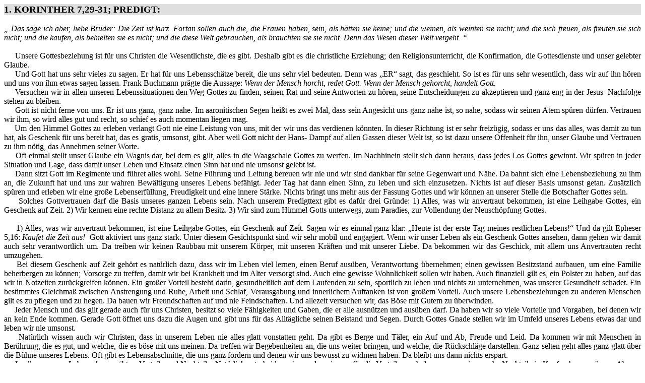

--- FILE ---
content_type: text/html
request_url: http://georg-angelos.de/predigten/nt_briefe/1_Ko_7.29ff.htm
body_size: 11586
content:
<html xmlns:v="urn:schemas-microsoft-com:vml"
xmlns:o="urn:schemas-microsoft-com:office:office"
xmlns:w="urn:schemas-microsoft-com:office:word"
xmlns:m="http://schemas.microsoft.com/office/2004/12/omml"
xmlns="http://www.w3.org/TR/REC-html40">

<head>
<meta http-equiv=Content-Type content="text/html; charset=windows-1252">
<meta name=ProgId content=Word.Document>
<meta name=Generator content="Microsoft Word 12">
<meta name=Originator content="Microsoft Word 12">
<link rel=File-List href="1_Ko_7.29ff-Dateien/filelist.xml">
<link rel=Edit-Time-Data href="1_Ko_7.29ff-Dateien/editdata.mso">
<!--[if !mso]>
<style>
v\:* {behavior:url(#default#VML);}
o\:* {behavior:url(#default#VML);}
w\:* {behavior:url(#default#VML);}
.shape {behavior:url(#default#VML);}
</style>
<![endif]--><!--[if gte mso 9]><xml>
 <o:DocumentProperties>
  <o:Author>Br. Georg A. Ruf</o:Author>
  <o:LastAuthor>Bruder georg</o:LastAuthor>
  <o:Revision>3</o:Revision>
  <o:LastPrinted>2012-10-20T09:42:00Z</o:LastPrinted>
  <o:Created>2012-11-11T19:10:00Z</o:Created>
  <o:LastSaved>2012-11-11T19:15:00Z</o:LastSaved>
  <o:Pages>2</o:Pages>
  <o:Words>1935</o:Words>
  <o:Characters>12196</o:Characters>
  <o:Company>Christusbruderschaft</o:Company>
  <o:Lines>101</o:Lines>
  <o:Paragraphs>28</o:Paragraphs>
  <o:CharactersWithSpaces>14103</o:CharactersWithSpaces>
  <o:Version>12.00</o:Version>
 </o:DocumentProperties>
</xml><![endif]-->
<link rel=themeData href="1_Ko_7.29ff-Dateien/themedata.thmx">
<link rel=colorSchemeMapping href="1_Ko_7.29ff-Dateien/colorschememapping.xml">
<!--[if gte mso 9]><xml>
 <w:WordDocument>
  <w:Zoom>150</w:Zoom>
  <w:SpellingState>Clean</w:SpellingState>
  <w:GrammarState>Clean</w:GrammarState>
  <w:TrackMoves>false</w:TrackMoves>
  <w:TrackFormatting/>
  <w:AutoHyphenation/>
  <w:HyphenationZone>8</w:HyphenationZone>
  <w:DrawingGridHorizontalSpacing>6 pt</w:DrawingGridHorizontalSpacing>
  <w:DisplayHorizontalDrawingGridEvery>2</w:DisplayHorizontalDrawingGridEvery>
  <w:ValidateAgainstSchemas/>
  <w:SaveIfXMLInvalid>false</w:SaveIfXMLInvalid>
  <w:IgnoreMixedContent>false</w:IgnoreMixedContent>
  <w:AlwaysShowPlaceholderText>false</w:AlwaysShowPlaceholderText>
  <w:DoNotPromoteQF/>
  <w:LidThemeOther>DE</w:LidThemeOther>
  <w:LidThemeAsian>X-NONE</w:LidThemeAsian>
  <w:LidThemeComplexScript>X-NONE</w:LidThemeComplexScript>
  <w:Compatibility>
   <w:BreakWrappedTables/>
   <w:SnapToGridInCell/>
   <w:WrapTextWithPunct/>
   <w:UseAsianBreakRules/>
   <w:DontGrowAutofit/>
   <w:SplitPgBreakAndParaMark/>
   <w:DontVertAlignCellWithSp/>
   <w:DontBreakConstrainedForcedTables/>
   <w:DontVertAlignInTxbx/>
   <w:Word11KerningPairs/>
   <w:CachedColBalance/>
  </w:Compatibility>
  <w:BrowserLevel>MicrosoftInternetExplorer4</w:BrowserLevel>
  <m:mathPr>
   <m:mathFont m:val="Cambria Math"/>
   <m:brkBin m:val="before"/>
   <m:brkBinSub m:val="&#45;-"/>
   <m:smallFrac m:val="off"/>
   <m:dispDef/>
   <m:lMargin m:val="0"/>
   <m:rMargin m:val="0"/>
   <m:defJc m:val="centerGroup"/>
   <m:wrapIndent m:val="1440"/>
   <m:intLim m:val="subSup"/>
   <m:naryLim m:val="undOvr"/>
  </m:mathPr></w:WordDocument>
</xml><![endif]--><!--[if gte mso 9]><xml>
 <w:LatentStyles DefLockedState="false" DefUnhideWhenUsed="true"
  DefSemiHidden="true" DefQFormat="false" DefPriority="99"
  LatentStyleCount="267">
  <w:LsdException Locked="false" Priority="0" SemiHidden="false"
   UnhideWhenUsed="false" QFormat="true" Name="Normal"/>
  <w:LsdException Locked="false" Priority="9" SemiHidden="false"
   UnhideWhenUsed="false" QFormat="true" Name="heading 1"/>
  <w:LsdException Locked="false" Priority="9" QFormat="true" Name="heading 2"/>
  <w:LsdException Locked="false" Priority="9" QFormat="true" Name="heading 3"/>
  <w:LsdException Locked="false" Priority="9" QFormat="true" Name="heading 4"/>
  <w:LsdException Locked="false" Priority="9" QFormat="true" Name="heading 5"/>
  <w:LsdException Locked="false" Priority="9" QFormat="true" Name="heading 6"/>
  <w:LsdException Locked="false" Priority="9" QFormat="true" Name="heading 7"/>
  <w:LsdException Locked="false" Priority="9" QFormat="true" Name="heading 8"/>
  <w:LsdException Locked="false" Priority="9" QFormat="true" Name="heading 9"/>
  <w:LsdException Locked="false" Priority="39" Name="toc 1"/>
  <w:LsdException Locked="false" Priority="39" Name="toc 2"/>
  <w:LsdException Locked="false" Priority="39" Name="toc 3"/>
  <w:LsdException Locked="false" Priority="39" Name="toc 4"/>
  <w:LsdException Locked="false" Priority="39" Name="toc 5"/>
  <w:LsdException Locked="false" Priority="39" Name="toc 6"/>
  <w:LsdException Locked="false" Priority="39" Name="toc 7"/>
  <w:LsdException Locked="false" Priority="39" Name="toc 8"/>
  <w:LsdException Locked="false" Priority="39" Name="toc 9"/>
  <w:LsdException Locked="false" Priority="35" QFormat="true" Name="caption"/>
  <w:LsdException Locked="false" Priority="10" SemiHidden="false"
   UnhideWhenUsed="false" QFormat="true" Name="Title"/>
  <w:LsdException Locked="false" Priority="1" Name="Default Paragraph Font"/>
  <w:LsdException Locked="false" Priority="11" SemiHidden="false"
   UnhideWhenUsed="false" QFormat="true" Name="Subtitle"/>
  <w:LsdException Locked="false" Priority="0" Name="Hyperlink"/>
  <w:LsdException Locked="false" Priority="22" SemiHidden="false"
   UnhideWhenUsed="false" QFormat="true" Name="Strong"/>
  <w:LsdException Locked="false" Priority="20" SemiHidden="false"
   UnhideWhenUsed="false" QFormat="true" Name="Emphasis"/>
  <w:LsdException Locked="false" Priority="59" SemiHidden="false"
   UnhideWhenUsed="false" Name="Table Grid"/>
  <w:LsdException Locked="false" UnhideWhenUsed="false" Name="Placeholder Text"/>
  <w:LsdException Locked="false" Priority="1" SemiHidden="false"
   UnhideWhenUsed="false" QFormat="true" Name="No Spacing"/>
  <w:LsdException Locked="false" Priority="60" SemiHidden="false"
   UnhideWhenUsed="false" Name="Light Shading"/>
  <w:LsdException Locked="false" Priority="61" SemiHidden="false"
   UnhideWhenUsed="false" Name="Light List"/>
  <w:LsdException Locked="false" Priority="62" SemiHidden="false"
   UnhideWhenUsed="false" Name="Light Grid"/>
  <w:LsdException Locked="false" Priority="63" SemiHidden="false"
   UnhideWhenUsed="false" Name="Medium Shading 1"/>
  <w:LsdException Locked="false" Priority="64" SemiHidden="false"
   UnhideWhenUsed="false" Name="Medium Shading 2"/>
  <w:LsdException Locked="false" Priority="65" SemiHidden="false"
   UnhideWhenUsed="false" Name="Medium List 1"/>
  <w:LsdException Locked="false" Priority="66" SemiHidden="false"
   UnhideWhenUsed="false" Name="Medium List 2"/>
  <w:LsdException Locked="false" Priority="67" SemiHidden="false"
   UnhideWhenUsed="false" Name="Medium Grid 1"/>
  <w:LsdException Locked="false" Priority="68" SemiHidden="false"
   UnhideWhenUsed="false" Name="Medium Grid 2"/>
  <w:LsdException Locked="false" Priority="69" SemiHidden="false"
   UnhideWhenUsed="false" Name="Medium Grid 3"/>
  <w:LsdException Locked="false" Priority="70" SemiHidden="false"
   UnhideWhenUsed="false" Name="Dark List"/>
  <w:LsdException Locked="false" Priority="71" SemiHidden="false"
   UnhideWhenUsed="false" Name="Colorful Shading"/>
  <w:LsdException Locked="false" Priority="72" SemiHidden="false"
   UnhideWhenUsed="false" Name="Colorful List"/>
  <w:LsdException Locked="false" Priority="73" SemiHidden="false"
   UnhideWhenUsed="false" Name="Colorful Grid"/>
  <w:LsdException Locked="false" Priority="60" SemiHidden="false"
   UnhideWhenUsed="false" Name="Light Shading Accent 1"/>
  <w:LsdException Locked="false" Priority="61" SemiHidden="false"
   UnhideWhenUsed="false" Name="Light List Accent 1"/>
  <w:LsdException Locked="false" Priority="62" SemiHidden="false"
   UnhideWhenUsed="false" Name="Light Grid Accent 1"/>
  <w:LsdException Locked="false" Priority="63" SemiHidden="false"
   UnhideWhenUsed="false" Name="Medium Shading 1 Accent 1"/>
  <w:LsdException Locked="false" Priority="64" SemiHidden="false"
   UnhideWhenUsed="false" Name="Medium Shading 2 Accent 1"/>
  <w:LsdException Locked="false" Priority="65" SemiHidden="false"
   UnhideWhenUsed="false" Name="Medium List 1 Accent 1"/>
  <w:LsdException Locked="false" UnhideWhenUsed="false" Name="Revision"/>
  <w:LsdException Locked="false" Priority="34" SemiHidden="false"
   UnhideWhenUsed="false" QFormat="true" Name="List Paragraph"/>
  <w:LsdException Locked="false" Priority="29" SemiHidden="false"
   UnhideWhenUsed="false" QFormat="true" Name="Quote"/>
  <w:LsdException Locked="false" Priority="30" SemiHidden="false"
   UnhideWhenUsed="false" QFormat="true" Name="Intense Quote"/>
  <w:LsdException Locked="false" Priority="66" SemiHidden="false"
   UnhideWhenUsed="false" Name="Medium List 2 Accent 1"/>
  <w:LsdException Locked="false" Priority="67" SemiHidden="false"
   UnhideWhenUsed="false" Name="Medium Grid 1 Accent 1"/>
  <w:LsdException Locked="false" Priority="68" SemiHidden="false"
   UnhideWhenUsed="false" Name="Medium Grid 2 Accent 1"/>
  <w:LsdException Locked="false" Priority="69" SemiHidden="false"
   UnhideWhenUsed="false" Name="Medium Grid 3 Accent 1"/>
  <w:LsdException Locked="false" Priority="70" SemiHidden="false"
   UnhideWhenUsed="false" Name="Dark List Accent 1"/>
  <w:LsdException Locked="false" Priority="71" SemiHidden="false"
   UnhideWhenUsed="false" Name="Colorful Shading Accent 1"/>
  <w:LsdException Locked="false" Priority="72" SemiHidden="false"
   UnhideWhenUsed="false" Name="Colorful List Accent 1"/>
  <w:LsdException Locked="false" Priority="73" SemiHidden="false"
   UnhideWhenUsed="false" Name="Colorful Grid Accent 1"/>
  <w:LsdException Locked="false" Priority="60" SemiHidden="false"
   UnhideWhenUsed="false" Name="Light Shading Accent 2"/>
  <w:LsdException Locked="false" Priority="61" SemiHidden="false"
   UnhideWhenUsed="false" Name="Light List Accent 2"/>
  <w:LsdException Locked="false" Priority="62" SemiHidden="false"
   UnhideWhenUsed="false" Name="Light Grid Accent 2"/>
  <w:LsdException Locked="false" Priority="63" SemiHidden="false"
   UnhideWhenUsed="false" Name="Medium Shading 1 Accent 2"/>
  <w:LsdException Locked="false" Priority="64" SemiHidden="false"
   UnhideWhenUsed="false" Name="Medium Shading 2 Accent 2"/>
  <w:LsdException Locked="false" Priority="65" SemiHidden="false"
   UnhideWhenUsed="false" Name="Medium List 1 Accent 2"/>
  <w:LsdException Locked="false" Priority="66" SemiHidden="false"
   UnhideWhenUsed="false" Name="Medium List 2 Accent 2"/>
  <w:LsdException Locked="false" Priority="67" SemiHidden="false"
   UnhideWhenUsed="false" Name="Medium Grid 1 Accent 2"/>
  <w:LsdException Locked="false" Priority="68" SemiHidden="false"
   UnhideWhenUsed="false" Name="Medium Grid 2 Accent 2"/>
  <w:LsdException Locked="false" Priority="69" SemiHidden="false"
   UnhideWhenUsed="false" Name="Medium Grid 3 Accent 2"/>
  <w:LsdException Locked="false" Priority="70" SemiHidden="false"
   UnhideWhenUsed="false" Name="Dark List Accent 2"/>
  <w:LsdException Locked="false" Priority="71" SemiHidden="false"
   UnhideWhenUsed="false" Name="Colorful Shading Accent 2"/>
  <w:LsdException Locked="false" Priority="72" SemiHidden="false"
   UnhideWhenUsed="false" Name="Colorful List Accent 2"/>
  <w:LsdException Locked="false" Priority="73" SemiHidden="false"
   UnhideWhenUsed="false" Name="Colorful Grid Accent 2"/>
  <w:LsdException Locked="false" Priority="60" SemiHidden="false"
   UnhideWhenUsed="false" Name="Light Shading Accent 3"/>
  <w:LsdException Locked="false" Priority="61" SemiHidden="false"
   UnhideWhenUsed="false" Name="Light List Accent 3"/>
  <w:LsdException Locked="false" Priority="62" SemiHidden="false"
   UnhideWhenUsed="false" Name="Light Grid Accent 3"/>
  <w:LsdException Locked="false" Priority="63" SemiHidden="false"
   UnhideWhenUsed="false" Name="Medium Shading 1 Accent 3"/>
  <w:LsdException Locked="false" Priority="64" SemiHidden="false"
   UnhideWhenUsed="false" Name="Medium Shading 2 Accent 3"/>
  <w:LsdException Locked="false" Priority="65" SemiHidden="false"
   UnhideWhenUsed="false" Name="Medium List 1 Accent 3"/>
  <w:LsdException Locked="false" Priority="66" SemiHidden="false"
   UnhideWhenUsed="false" Name="Medium List 2 Accent 3"/>
  <w:LsdException Locked="false" Priority="67" SemiHidden="false"
   UnhideWhenUsed="false" Name="Medium Grid 1 Accent 3"/>
  <w:LsdException Locked="false" Priority="68" SemiHidden="false"
   UnhideWhenUsed="false" Name="Medium Grid 2 Accent 3"/>
  <w:LsdException Locked="false" Priority="69" SemiHidden="false"
   UnhideWhenUsed="false" Name="Medium Grid 3 Accent 3"/>
  <w:LsdException Locked="false" Priority="70" SemiHidden="false"
   UnhideWhenUsed="false" Name="Dark List Accent 3"/>
  <w:LsdException Locked="false" Priority="71" SemiHidden="false"
   UnhideWhenUsed="false" Name="Colorful Shading Accent 3"/>
  <w:LsdException Locked="false" Priority="72" SemiHidden="false"
   UnhideWhenUsed="false" Name="Colorful List Accent 3"/>
  <w:LsdException Locked="false" Priority="73" SemiHidden="false"
   UnhideWhenUsed="false" Name="Colorful Grid Accent 3"/>
  <w:LsdException Locked="false" Priority="60" SemiHidden="false"
   UnhideWhenUsed="false" Name="Light Shading Accent 4"/>
  <w:LsdException Locked="false" Priority="61" SemiHidden="false"
   UnhideWhenUsed="false" Name="Light List Accent 4"/>
  <w:LsdException Locked="false" Priority="62" SemiHidden="false"
   UnhideWhenUsed="false" Name="Light Grid Accent 4"/>
  <w:LsdException Locked="false" Priority="63" SemiHidden="false"
   UnhideWhenUsed="false" Name="Medium Shading 1 Accent 4"/>
  <w:LsdException Locked="false" Priority="64" SemiHidden="false"
   UnhideWhenUsed="false" Name="Medium Shading 2 Accent 4"/>
  <w:LsdException Locked="false" Priority="65" SemiHidden="false"
   UnhideWhenUsed="false" Name="Medium List 1 Accent 4"/>
  <w:LsdException Locked="false" Priority="66" SemiHidden="false"
   UnhideWhenUsed="false" Name="Medium List 2 Accent 4"/>
  <w:LsdException Locked="false" Priority="67" SemiHidden="false"
   UnhideWhenUsed="false" Name="Medium Grid 1 Accent 4"/>
  <w:LsdException Locked="false" Priority="68" SemiHidden="false"
   UnhideWhenUsed="false" Name="Medium Grid 2 Accent 4"/>
  <w:LsdException Locked="false" Priority="69" SemiHidden="false"
   UnhideWhenUsed="false" Name="Medium Grid 3 Accent 4"/>
  <w:LsdException Locked="false" Priority="70" SemiHidden="false"
   UnhideWhenUsed="false" Name="Dark List Accent 4"/>
  <w:LsdException Locked="false" Priority="71" SemiHidden="false"
   UnhideWhenUsed="false" Name="Colorful Shading Accent 4"/>
  <w:LsdException Locked="false" Priority="72" SemiHidden="false"
   UnhideWhenUsed="false" Name="Colorful List Accent 4"/>
  <w:LsdException Locked="false" Priority="73" SemiHidden="false"
   UnhideWhenUsed="false" Name="Colorful Grid Accent 4"/>
  <w:LsdException Locked="false" Priority="60" SemiHidden="false"
   UnhideWhenUsed="false" Name="Light Shading Accent 5"/>
  <w:LsdException Locked="false" Priority="61" SemiHidden="false"
   UnhideWhenUsed="false" Name="Light List Accent 5"/>
  <w:LsdException Locked="false" Priority="62" SemiHidden="false"
   UnhideWhenUsed="false" Name="Light Grid Accent 5"/>
  <w:LsdException Locked="false" Priority="63" SemiHidden="false"
   UnhideWhenUsed="false" Name="Medium Shading 1 Accent 5"/>
  <w:LsdException Locked="false" Priority="64" SemiHidden="false"
   UnhideWhenUsed="false" Name="Medium Shading 2 Accent 5"/>
  <w:LsdException Locked="false" Priority="65" SemiHidden="false"
   UnhideWhenUsed="false" Name="Medium List 1 Accent 5"/>
  <w:LsdException Locked="false" Priority="66" SemiHidden="false"
   UnhideWhenUsed="false" Name="Medium List 2 Accent 5"/>
  <w:LsdException Locked="false" Priority="67" SemiHidden="false"
   UnhideWhenUsed="false" Name="Medium Grid 1 Accent 5"/>
  <w:LsdException Locked="false" Priority="68" SemiHidden="false"
   UnhideWhenUsed="false" Name="Medium Grid 2 Accent 5"/>
  <w:LsdException Locked="false" Priority="69" SemiHidden="false"
   UnhideWhenUsed="false" Name="Medium Grid 3 Accent 5"/>
  <w:LsdException Locked="false" Priority="70" SemiHidden="false"
   UnhideWhenUsed="false" Name="Dark List Accent 5"/>
  <w:LsdException Locked="false" Priority="71" SemiHidden="false"
   UnhideWhenUsed="false" Name="Colorful Shading Accent 5"/>
  <w:LsdException Locked="false" Priority="72" SemiHidden="false"
   UnhideWhenUsed="false" Name="Colorful List Accent 5"/>
  <w:LsdException Locked="false" Priority="73" SemiHidden="false"
   UnhideWhenUsed="false" Name="Colorful Grid Accent 5"/>
  <w:LsdException Locked="false" Priority="60" SemiHidden="false"
   UnhideWhenUsed="false" Name="Light Shading Accent 6"/>
  <w:LsdException Locked="false" Priority="61" SemiHidden="false"
   UnhideWhenUsed="false" Name="Light List Accent 6"/>
  <w:LsdException Locked="false" Priority="62" SemiHidden="false"
   UnhideWhenUsed="false" Name="Light Grid Accent 6"/>
  <w:LsdException Locked="false" Priority="63" SemiHidden="false"
   UnhideWhenUsed="false" Name="Medium Shading 1 Accent 6"/>
  <w:LsdException Locked="false" Priority="64" SemiHidden="false"
   UnhideWhenUsed="false" Name="Medium Shading 2 Accent 6"/>
  <w:LsdException Locked="false" Priority="65" SemiHidden="false"
   UnhideWhenUsed="false" Name="Medium List 1 Accent 6"/>
  <w:LsdException Locked="false" Priority="66" SemiHidden="false"
   UnhideWhenUsed="false" Name="Medium List 2 Accent 6"/>
  <w:LsdException Locked="false" Priority="67" SemiHidden="false"
   UnhideWhenUsed="false" Name="Medium Grid 1 Accent 6"/>
  <w:LsdException Locked="false" Priority="68" SemiHidden="false"
   UnhideWhenUsed="false" Name="Medium Grid 2 Accent 6"/>
  <w:LsdException Locked="false" Priority="69" SemiHidden="false"
   UnhideWhenUsed="false" Name="Medium Grid 3 Accent 6"/>
  <w:LsdException Locked="false" Priority="70" SemiHidden="false"
   UnhideWhenUsed="false" Name="Dark List Accent 6"/>
  <w:LsdException Locked="false" Priority="71" SemiHidden="false"
   UnhideWhenUsed="false" Name="Colorful Shading Accent 6"/>
  <w:LsdException Locked="false" Priority="72" SemiHidden="false"
   UnhideWhenUsed="false" Name="Colorful List Accent 6"/>
  <w:LsdException Locked="false" Priority="73" SemiHidden="false"
   UnhideWhenUsed="false" Name="Colorful Grid Accent 6"/>
  <w:LsdException Locked="false" Priority="19" SemiHidden="false"
   UnhideWhenUsed="false" QFormat="true" Name="Subtle Emphasis"/>
  <w:LsdException Locked="false" Priority="21" SemiHidden="false"
   UnhideWhenUsed="false" QFormat="true" Name="Intense Emphasis"/>
  <w:LsdException Locked="false" Priority="31" SemiHidden="false"
   UnhideWhenUsed="false" QFormat="true" Name="Subtle Reference"/>
  <w:LsdException Locked="false" Priority="32" SemiHidden="false"
   UnhideWhenUsed="false" QFormat="true" Name="Intense Reference"/>
  <w:LsdException Locked="false" Priority="33" SemiHidden="false"
   UnhideWhenUsed="false" QFormat="true" Name="Book Title"/>
  <w:LsdException Locked="false" Priority="37" Name="Bibliography"/>
  <w:LsdException Locked="false" Priority="39" QFormat="true" Name="TOC Heading"/>
 </w:LatentStyles>
</xml><![endif]-->
<style>
<!--
 /* Font Definitions */
 @font-face
	{font-family:"Cambria Math";
	panose-1:2 4 5 3 5 4 6 3 2 4;
	mso-font-charset:1;
	mso-generic-font-family:roman;
	mso-font-format:other;
	mso-font-pitch:variable;
	mso-font-signature:0 0 0 0 0 0;}
@font-face
	{font-family:Cambria;
	panose-1:2 4 5 3 5 4 6 3 2 4;
	mso-font-charset:0;
	mso-generic-font-family:roman;
	mso-font-pitch:variable;
	mso-font-signature:-1610611985 1073741899 0 0 159 0;}
@font-face
	{font-family:Tahoma;
	panose-1:2 11 6 4 3 5 4 4 2 4;
	mso-font-charset:0;
	mso-generic-font-family:swiss;
	mso-font-pitch:variable;
	mso-font-signature:1627400839 -2147483648 8 0 66047 0;}
@font-face
	{font-family:"Century Gothic";
	panose-1:2 11 5 2 2 2 2 2 2 4;
	mso-font-charset:0;
	mso-generic-font-family:swiss;
	mso-font-pitch:variable;
	mso-font-signature:647 0 0 0 159 0;}
 /* Style Definitions */
 p.MsoNormal, li.MsoNormal, div.MsoNormal
	{mso-style-unhide:no;
	mso-style-qformat:yes;
	mso-style-parent:"";
	margin:0cm;
	margin-bottom:.0001pt;
	mso-pagination:widow-orphan;
	font-size:12.0pt;
	font-family:"Times New Roman","serif";
	mso-fareast-font-family:"Times New Roman";}
h1
	{mso-style-priority:9;
	mso-style-unhide:no;
	mso-style-qformat:yes;
	mso-style-link:"Überschrift 1 Zchn";
	mso-style-next:Standard;
	margin-top:12.0pt;
	margin-right:0cm;
	margin-bottom:3.0pt;
	margin-left:0cm;
	mso-pagination:widow-orphan;
	page-break-after:avoid;
	mso-outline-level:1;
	font-size:16.0pt;
	font-family:"Cambria","serif";
	mso-fareast-font-family:"Times New Roman";
	mso-fareast-theme-font:minor-fareast;
	mso-font-kerning:16.0pt;}
p.MsoHeader, li.MsoHeader, div.MsoHeader
	{mso-style-noshow:yes;
	mso-style-priority:99;
	mso-style-link:"Kopfzeile Zchn";
	margin:0cm;
	margin-bottom:.0001pt;
	mso-pagination:widow-orphan;
	tab-stops:center 8.0cm right 16.0cm;
	font-size:12.0pt;
	font-family:"Times New Roman","serif";
	mso-fareast-font-family:"Times New Roman";}
p.MsoFooter, li.MsoFooter, div.MsoFooter
	{mso-style-noshow:yes;
	mso-style-priority:99;
	mso-style-link:"Fußzeile Zchn";
	margin:0cm;
	margin-bottom:.0001pt;
	mso-pagination:widow-orphan;
	tab-stops:center 8.0cm right 16.0cm;
	font-size:12.0pt;
	font-family:"Times New Roman","serif";
	mso-fareast-font-family:"Times New Roman";}
a:link, span.MsoHyperlink
	{mso-style-noshow:yes;
	color:blue;
	text-decoration:underline;
	text-underline:single;}
a:visited, span.MsoHyperlinkFollowed
	{mso-style-noshow:yes;
	mso-style-priority:99;
	color:purple;
	mso-themecolor:followedhyperlink;
	text-decoration:underline;
	text-underline:single;}
p.MsoAcetate, li.MsoAcetate, div.MsoAcetate
	{mso-style-noshow:yes;
	mso-style-priority:99;
	mso-style-link:"Sprechblasentext Zchn";
	margin:0cm;
	margin-bottom:.0001pt;
	mso-pagination:widow-orphan;
	font-size:8.0pt;
	font-family:"Tahoma","sans-serif";
	mso-fareast-font-family:"Times New Roman";}
span.berschrift1Zchn
	{mso-style-name:"Überschrift 1 Zchn";
	mso-style-priority:9;
	mso-style-unhide:no;
	mso-style-locked:yes;
	mso-style-link:"Überschrift 1";
	mso-ansi-font-size:16.0pt;
	mso-bidi-font-size:16.0pt;
	font-family:"Cambria","serif";
	mso-ascii-font-family:Cambria;
	mso-fareast-font-family:"Times New Roman";
	mso-hansi-font-family:Cambria;
	mso-bidi-font-family:"Times New Roman";
	mso-font-kerning:16.0pt;
	font-weight:bold;}
span.KopfzeileZchn
	{mso-style-name:"Kopfzeile Zchn";
	mso-style-noshow:yes;
	mso-style-priority:99;
	mso-style-unhide:no;
	mso-style-locked:yes;
	mso-style-link:Kopfzeile;
	mso-ansi-font-size:12.0pt;
	mso-bidi-font-size:12.0pt;}
span.FuzeileZchn
	{mso-style-name:"Fußzeile Zchn";
	mso-style-noshow:yes;
	mso-style-priority:99;
	mso-style-unhide:no;
	mso-style-locked:yes;
	mso-style-link:Fußzeile;
	mso-ansi-font-size:12.0pt;
	mso-bidi-font-size:12.0pt;}
p.LetterSenderName, li.LetterSenderName, div.LetterSenderName
	{mso-style-name:"Letter Sender Name";
	mso-style-unhide:no;
	mso-style-parent:"";
	margin:0cm;
	margin-bottom:.0001pt;
	text-align:center;
	mso-pagination:none;
	mso-layout-grid-align:none;
	punctuation-wrap:simple;
	text-autospace:none;
	font-size:12.0pt;
	font-family:"Century Gothic","sans-serif";
	mso-fareast-font-family:"Times New Roman";
	mso-bidi-font-family:"Times New Roman";
	color:olive;
	text-transform:uppercase;
	mso-font-kerning:14.0pt;
	font-weight:bold;}
p.LetterSenderAddress, li.LetterSenderAddress, div.LetterSenderAddress
	{mso-style-name:"Letter Sender Address";
	mso-style-unhide:no;
	mso-style-parent:"";
	margin:0cm;
	margin-bottom:.0001pt;
	text-align:center;
	mso-pagination:none;
	mso-layout-grid-align:none;
	punctuation-wrap:simple;
	text-autospace:none;
	font-size:10.0pt;
	font-family:"Century Gothic","sans-serif";
	mso-fareast-font-family:"Times New Roman";
	mso-bidi-font-family:"Times New Roman";
	color:silver;
	mso-font-kerning:14.0pt;}
span.SprechblasentextZchn
	{mso-style-name:"Sprechblasentext Zchn";
	mso-style-noshow:yes;
	mso-style-priority:99;
	mso-style-unhide:no;
	mso-style-locked:yes;
	mso-style-link:Sprechblasentext;
	mso-ansi-font-size:8.0pt;
	mso-bidi-font-size:8.0pt;
	font-family:"Tahoma","sans-serif";
	mso-ascii-font-family:Tahoma;
	mso-hansi-font-family:Tahoma;
	mso-bidi-font-family:Tahoma;}
span.SpellE
	{mso-style-name:"";
	mso-spl-e:yes;}
span.GramE
	{mso-style-name:"";
	mso-gram-e:yes;}
.MsoChpDefault
	{mso-style-type:export-only;
	mso-default-props:yes;
	font-size:10.0pt;
	mso-ansi-font-size:10.0pt;
	mso-bidi-font-size:10.0pt;}
@page WordSection1
	{size:419.55pt 21.0cm;
	margin:21.3pt 36.8pt 28.4pt 35.45pt;
	mso-header-margin:0cm;
	mso-footer-margin:0cm;
	mso-paper-source:0;}
div.WordSection1
	{page:WordSection1;}
-->
</style>
<!--[if gte mso 10]>
<style>
 /* Style Definitions */
 table.MsoNormalTable
	{mso-style-name:"Normale Tabelle";
	mso-tstyle-rowband-size:0;
	mso-tstyle-colband-size:0;
	mso-style-noshow:yes;
	mso-style-priority:99;
	mso-style-qformat:yes;
	mso-style-parent:"";
	mso-padding-alt:0cm 5.4pt 0cm 5.4pt;
	mso-para-margin:0cm;
	mso-para-margin-bottom:.0001pt;
	mso-pagination:widow-orphan;
	font-size:10.0pt;
	font-family:"Times New Roman","serif";}
table.MsoTableGrid
	{mso-style-name:Tabellengitternetz;
	mso-tstyle-rowband-size:0;
	mso-tstyle-colband-size:0;
	mso-style-priority:59;
	mso-style-unhide:no;
	border:solid black 1.0pt;
	mso-border-alt:solid black .5pt;
	mso-padding-alt:0cm 5.4pt 0cm 5.4pt;
	mso-border-insideh:.5pt solid black;
	mso-border-insidev:.5pt solid black;
	mso-para-margin:0cm;
	mso-para-margin-bottom:.0001pt;
	mso-pagination:widow-orphan;
	font-size:10.0pt;
	font-family:"Times New Roman","serif";}
</style>
<![endif]--><!--[if gte mso 9]><xml>
 <o:shapedefaults v:ext="edit" spidmax="3074"/>
</xml><![endif]--><!--[if gte mso 9]><xml>
 <o:shapelayout v:ext="edit">
  <o:idmap v:ext="edit" data="1"/>
 </o:shapelayout></xml><![endif]-->
</head>

<body lang=DE link=blue vlink=purple style='tab-interval:35.4pt'>

<div class=WordSection1>

<p class=MsoNormal style='background:#DFDFDF;mso-shading:windowtext;mso-pattern:
gray-125 auto'><b><span style='font-size:14.0pt;mso-bidi-font-size:12.0pt'>1.
KORINTHER 7,29-31; PREDIGT:<o:p></o:p></span></b></p>

<p class=MsoNormal style='text-align:justify'><i style='mso-bidi-font-style:
normal'><o:p>&nbsp;</o:p></i></p>

<p class=MsoNormal style='text-align:justify'><i style='mso-bidi-font-style:
normal'>„ Das sage ich aber, liebe Brüder: Die Zeit ist kurz. Fortan sollen
auch die, die Frauen haben, sein, als hätten sie keine; und die weinen, als
weinten sie nicht; und die sich freuen, als freuten sie sich nicht; und die kaufen,
als behielten sie es nicht; und die diese Welt gebrauchen, als brauchten sie
sie nicht. Denn das Wesen dieser Welt vergeht. “<o:p></o:p></i></p>

<p class=MsoNormal><o:p>&nbsp;</o:p></p>

<p class=MsoNormal style='text-align:justify;tab-stops:14.2pt'><span
style='mso-tab-count:1'>     </span>Unsere Gottesbeziehung ist für uns Christen
die Wesentlichste, die es gibt. Deshalb gibt es die christliche Erziehung; den
Religionsunterricht, die Konfirmation, die Gottesdienste und unser gelebter
Glaube. </p>

<p class=MsoNormal style='text-align:justify;tab-stops:14.2pt'><span
style='mso-tab-count:1'>     </span>Und Gott hat uns sehr vieles zu sagen. Er
hat für uns Lebensschätze bereit, die uns sehr viel bedeuten. Denn was „ER“
sagt, das geschieht. So ist es für uns sehr wesentlich, dass wir auf ihn hören
und uns von ihm etwas sagen lassen. Frank Buchmann prägte die Aussage: <i
style='mso-bidi-font-style:normal'>Wenn der Mensch horcht, redet Gott. Wenn der
Mensch gehorcht, handelt Gott.<o:p></o:p></i></p>

<p class=MsoNormal style='text-align:justify;tab-stops:14.2pt'><span
style='mso-tab-count:1'>     </span>Versuchen wir in allen unseren
Lebenssituationen den Weg Gottes zu finden, seinen Rat und seine Antworten zu
hören, seine Entscheidungen zu akzeptieren und ganz eng in der Jesus- Nachfolge
stehen zu bleiben. </p>

<p class=MsoNormal style='text-align:justify;tab-stops:14.2pt'><span
style='mso-tab-count:1'>     </span>Gott ist nicht ferne von uns. Er ist uns
ganz, ganz nahe. Im aaronitischen Segen heißt es zwei Mal, dass sein Angesicht
uns ganz nahe ist, so nahe, sodass wir seinen Atem spüren dürfen. Vertrauen wir
ihm, so wird alles gut und recht, so schief es auch momentan liegen mag. </p>

<p class=MsoNormal style='text-align:justify;tab-stops:14.2pt'><span
style='mso-tab-count:1'>     </span>Um den Himmel Gottes zu erleben verlangt
Gott nie eine Leistung von uns, mit der wir uns das verdienen könnten. In
dieser Richtung ist er sehr freizügig, sodass er uns das alles, was damit zu
tun hat, als Geschenk für uns bereit hat, das es gratis, umsonst, gibt. Aber
weil Gott nicht der Hans- Dampf auf allen Gassen dieser Welt ist, so ist dazu
unsere Offenheit für ihn, unser Glaube und Vertrauen zu ihm nötig, das Annehmen
seiner Worte.</p>

<p class=MsoNormal style='text-align:justify;tab-stops:14.2pt'><span
style='mso-tab-count:1'>     </span>Oft einmal stellt unser Glaube ein Wagnis
dar, bei dem es gilt, alles in die Waagschale Gottes zu werfen. Im Nachhinein
stellt sich dann heraus, dass jedes Los Gottes gewinnt. Wir spüren in jeder
Situation und Lage, dass damit unser Leben und Einsatz einen Sinn hat und nie
umsonst gelebt ist. </p>

<p class=MsoNormal style='text-align:justify;tab-stops:14.2pt'><span
style='mso-tab-count:1'>     </span>Dann sitzt Gott im Regimente und führet
alles wohl. Seine Führung und Leitung bereuen wir nie und wir sind dankbar für
seine Gegenwart und Nähe. Da bahnt sich eine Lebensbeziehung zu ihm an, die
Zukunft hat und uns zur wahren Bewältigung unseres Lebens befähigt. Jeder Tag
hat dann einen Sinn, zu leben und sich einzusetzen. Nichts ist auf dieser Basis
umsonst getan. Zusätzlich spüren und erleben wir eine große Lebenserfüllung,
Freudigkeit und eine innere Stärke. Nichts bringt uns mehr aus der Fassung
Gottes und wir können an unserer Stelle die Botschafter Gottes sein. </p>

<p class=MsoNormal style='text-align:justify;tab-stops:14.2pt'><span
style='mso-tab-count:1'>     </span>Solches Gottvertrauen darf die Basis
unseres ganzen Lebens sein. Nach unserem Predigttext gibt es dafür drei Gründe:
1) Alles, was wir anvertraut bekommen, ist eine Leihgabe Gottes, ein Geschenk
auf Zeit. 2) Wir kennen eine rechte Distanz zu allem Besitz. 3) Wir sind zum
Himmel Gotts unterwegs, zum Paradies, zur Vollendung der Neuschöpfung Gottes. </p>

<p class=MsoNormal style='text-align:justify;tab-stops:14.2pt'><o:p>&nbsp;</o:p></p>

<p class=MsoNormal style='text-align:justify;tab-stops:14.2pt'><span
style='mso-tab-count:1'>     </span>1) Alles, was wir anvertraut bekommen, ist
eine Leihgabe Gottes, ein Geschenk auf Zeit. Sagen wir es einmal ganz klar:
„Heute ist der erste Tag meines restlichen Lebens!“ Und da gilt Epheser 5,16: <i
style='mso-bidi-font-style:normal'>Kaufet die Zeit aus!</i><span
style='mso-spacerun:yes'>  </span>Gott aktiviert uns ganz stark. Unter diesem
Gesichtspunkt sind wir sehr mobil und engagiert. Wenn wir unser Leben als ein
Geschenk Gottes ansehen, dann gehen wir damit auch sehr verantwortlich um. Da
treiben wir keinen Raubbau mit unserem Körper, mit unseren Kräften und mit
unserer Liebe. Da bekommen wir das Geschick, mit allem uns Anvertrauten recht
umzugehen. </p>

<p class=MsoNormal style='text-align:justify;tab-stops:14.2pt'><span
style='mso-tab-count:1'>     </span>Bei diesem Geschenk auf Zeit gehört es
natürlich dazu, dass wir im Leben viel lernen, einen Beruf ausüben, Verantwortung
übernehmen; einen gewissen Besitzstand aufbauen, um eine Familie beherbergen zu
können; Vorsorge zu treffen, damit wir bei Krankheit und im Alter versorgt
sind. Auch eine gewisse Wohnlichkeit sollen wir haben. Auch finanziell gilt es,
ein Polster zu haben, auf das wir in Notzeiten zurückgreifen können. Ein großer
Vorteil besteht darin, gesundheitlich auf dem Laufenden zu sein, sportlich zu
leben und nichts zu unternehmen, was unserer Gesundheit schadet. Ein bestimmtes
Gleichmaß zwischen Anstrengung und Ruhe, Arbeit und Schlaf, Verausgabung und
innerlichem Auftanken ist von großem Vorteil. Auch unsere Lebensbeziehungen zu
anderen Menschen <span class=GramE>gilt</span> es zu pflegen und zu hegen. Da
bauen wir Freundschaften auf und nie Feindschaften. Und allezeit versuchen wir,
das Böse mit Gutem zu überwinden. </p>

<p class=MsoNormal style='text-align:justify;tab-stops:14.2pt'><span
style='mso-tab-count:1'>     </span>Jeder Mensch und das gilt gerade auch für
uns Christen, besitzt so viele Fähigkeiten und Gaben, die er alle ausnützen und
ausüben darf. Da haben wir so viele Vorteile und Vorgaben, bei denen wir an
kein Ende kommen. Gerade Gott öffnet uns dazu die Augen und gibt uns für das
Alltägliche seinen Beistand und Segen. Durch Gottes Gnade stellen wir im Umfeld
unseres Lebens etwas dar und leben wir nie umsonst. </p>

<p class=MsoNormal style='text-align:justify;tab-stops:14.2pt'><span
style='mso-tab-count:1'>     </span>Natürlich wissen auch wir Christen, dass in
unserem Leben nie alles glatt <span class=SpellE>vonstatten geht</span>. Da
gibt es Berge und Täler, ein Auf und Ab, Freude und Leid. Da kommen wir mit
Menschen in Berührung, die es gut, und welche, die es böse mit uns meinen. Da
treffen wir Begebenheiten an, die uns weiter bringen, und welche, die
Rückschläge darstellen. Ganz selten geht alles ganz glatt über die Bühne
unseres Lebens. Oft gibt es Lebensabschnitte, die uns ganz fordern und denen
wir uns bewusst zu widmen haben. Da bleibt uns dann nichts erspart. </p>

<p class=MsoNormal style='text-align:justify;tab-stops:14.2pt'><span
style='mso-tab-count:1'>     </span>In allen unseren Lebensphasen gibt es
Vorteile und Nachteile. Natürlich entscheiden wir uns dann immer für die
Vorteile, auch dann, wenn wir manche Nachteile in Kauf nehmen müssen. Aber es
überwiegen dann immer die Vorteile. </p>

<p class=MsoNormal style='text-align:justify;tab-stops:14.2pt'><span
style='mso-tab-count:1'>     </span>Bei all diesen Betrachtungsweisen haben wir
Christen den großen Vorteil, dass uns Jesus Christus beraten will, wie wir uns
verhalten können. Er schenkt uns die Weisheit gerade für unsere alltäglichen
Aufgaben und Entscheidungen. Er gibt uns eine große Durchhaltekraft, damit wir
nie etwas vernachlässigen müssen. Er ermöglicht uns eine Liebe, die sich nicht
erschüttern lässt; eine Freude, die auch im größten Leid vorhanden ist; ein
Ziel, von dem wir nicht ablassen müssen; einen langen Atem, mit dem wir auch
die Durststrecken des Lebens meistern können. </p>

<p class=MsoNormal style='text-align:justify;tab-stops:14.2pt'><span
style='mso-tab-count:1'>     </span>Diese Leihgaben Gottes, seine Geschenke auf
Zeit, ermöglichen uns ein sehr bewegtes Leben, sodass uns alles Auf und Ab des
Lebens nicht schädigt, sondern sehr stärkt und zum rechten Leben befähigt.</p>

<p class=MsoNormal style='text-align:justify;tab-stops:14.2pt'><o:p>&nbsp;</o:p></p>

<p class=MsoNormal style='text-align:justify;tab-stops:14.2pt'><span
style='mso-tab-count:1'>     </span>2) Wir kennen eine rechte Distanz zu allem
Besitz. Man könnte meinen, dass dies im Gegensatz zum bisher Gesagten steht. Aber
ich denke, dass dies nicht der Fall ist. Denn wir benützen diese Leihgaben
Gottes, diese Geschenke auf Zeit dann falsch, wenn sie sich verselbständigen. </p>

<p class=MsoNormal style='text-align:justify;tab-stops:14.2pt'><span
style='mso-tab-count:1'>     </span>Natürlich stehen wir alle voll im Leben.
Oft sind wir vielen Zwängen ausgesetzt, die wir erbringen müssen. Manchmal könnte
man meinen, dass sich das ganze Leben nur aus Nebensächlichkeiten zusammen
setzt. Da sind wir gehetzt und sinken abends müde ins Bett. Da wächst uns der
Alltag über den Kopf. Da schlägt uns das Wasser über dem Kopf zusammen. So meint
man, vieles versäumt und das Wesentliche verpasst zu haben. So sieht eben unser
Menschenleben aus.</p>

<p class=MsoNormal style='text-align:justify;tab-stops:14.2pt'><span
style='mso-tab-count:1'>     </span>Damit uns das nicht zum Nachteil gereicht,
schenkt uns Gott dennoch eine gewisse Distanz zum Alltag, auch dann, wenn wir
100 %-<span class=SpellE>ig</span> im Leben stehen. Es ist eine rechte Distanz
zu allen falschen Abhängigkeiten und Zwängen. Nichts darf uns in falscher Weise
gefangen und in Beschlag nehmen. </p>

<p class=MsoNormal style='text-align:justify;tab-stops:14.2pt'><span
style='mso-tab-count:1'>     </span>Deswegen will uns Gott das Leben nicht
vermiesen, sondern ganz stark bereichern. Gerade die Weisheit Gottes zeigt uns
die Lebensvorteile und die Lebensnachteile auf. Daraus können wir dann die
Konsequenzen ziehen. Gott zeigt uns, worauf es gerade im Alltag ankommt, was
wesentlich und was unwesentlich ist. Die Kräfte und Mächte dieser Welt sollen
uns nicht in ihren Bann ziehen. Als Christen gehen wir nicht in dieser Welt
auf. Aber wir gehen auch nicht in dieser Welt unter. Wir lassen uns nicht
unterkriegen. Gott gibt uns so quasi einen eigenen Lebensstand, einen eigenen
Lebensbereich, eine eigene Lebensgrundlage, eine eigene Lebensqualität. Damit
stehen wir rein äußerlich betrachtet mindestens genauso im Leben, wie alle
anderen Menschen. Aber Gott gibt uns eine klare Ausrichtung, mit der wir vor
vielen Gefahren und Irrtümern bewahrt bleiben, in die oft viele Menschen
abgleiten. </p>

<p class=MsoNormal style='text-align:justify;tab-stops:14.2pt'><span
style='mso-tab-count:1'>     </span>Bezeichnen wir einmal diese Distanz mit der
Askese. Rechte Askese ist nicht dann gegeben, wenn wir mit verzerrtem Gesicht
auf etwas gewaltsam verzichten. Sondern da verzichten wir gerne auf etwas, da
geben wir gerne etwas ab, um dafür etwas Besseres zu bekommen. Da sind wir frei
von vielem, um für das Wesentliche frei zu sein. Wenn unser Leben mit lauter
Nebensächlichkeiten vollgestopft ist, dann hat eben nichts anderes mehr Platz. </p>

<p class=MsoNormal style='text-align:justify;tab-stops:14.2pt'><span
style='mso-tab-count:1'>     </span>So befähigt uns Gott zur rechten
Einschätzung aller unserer Lebensbeziehungen. So wissen wir, was wesentlich und
was unwesentlich ist. Wir können unterscheiden zwischen der Wahrheit und der
Lüge. Wir lassen uns nicht bezaubern von utopischen Zielen, Begierden und
Wünschen. So können wir uns ein Leben aufbauen, das sich zu leben lohnt. Da
sind wir voll drauf. Da können wir vieles leisten und bewahren uns unsere
Kräfte und Fähigkeiten für ein sinnvolles Arbeiten und Wirken. </p>

<p class=MsoNormal style='text-align:justify;tab-stops:14.2pt'><span
style='mso-tab-count:1'>     </span>Diese von Gott geschenkte Distanz gilt auch
dann, wenn wir wie viele andere Menschen Schweres erleiden müssen. Deswegen ist
unser Christenleben kein Honiglecken. Da gibt es Krankheiten und Unfälle, die
einen ganz schön zusetzen. Da gibt es Eheschwierigkeiten, sie sich keiner
wünscht. Da gibt es finanzielle Notlagen, darin man auf vieles verzichten muss.
Da wird manchen buchstäblich der Grund unter den Füßen weggezogen, sodass alles
wankt und schwankt. Da gibt es Mobbing, die uns die ganze Lebensexistenz
entzieht. Bei den großen Katastrophen dieser Erde sind auch die Christen davon
nicht ausgenommen. Da gibt es auf dieser Erde Christen, die um ihres Glaubens
willen belästigt, verfolgt und sogar getötet werden. </p>

<p class=MsoNormal style='text-align:justify;tab-stops:14.2pt'><span
style='mso-tab-count:1'>     </span>So hart das alles ist. So gibt doch Gott
gerade in diesen Situationen seinen Beistand und seine Hilfe. Denn er will das
Böse nicht. Man kann ihm dieses Böse nicht in die Schuhe schieben. Dieses Böse
kommt vom Bösen, dem Satan, nicht von Gott. Es gibt viele, viele
Menschenzeugnisse, die davon berichten, dass gerade in solchen Situationen
ihnen Christus beigestanden ist. Christus hat dieses Böse besiegt. Er selbst
sagt, Johannes 16,33: <i style='mso-bidi-font-style:normal'>In der Welt habt
ihr Angst, aber seid getrost, ich habe die Welt überwunden. </i>So kennen wir
Christen eine gewisse Distanz zu allem Erlebten im Alltag.</p>

<p class=MsoNormal style='text-align:justify;tab-stops:14.2pt'><o:p>&nbsp;</o:p></p>

<p class=MsoNormal style='text-align:justify;tab-stops:14.2pt'><span
style='mso-tab-count:1'>     </span>3) Wir sind zum Himmel Gottes unterwegs,
zum Paradies, zur Vollendung der Neuschöpfung Gottes. </p>

<p class=MsoNormal style='text-align:justify;tab-stops:14.2pt'><span
style='mso-tab-count:1'>     </span>Wir müssen wissen, dass die Christen der
Urgemeinde die Wiederkunft Christi zu ihrem Lebzeiten erwarteten. Nun sind inzwischen
2000 Jahre vergangen und diese Wiederkunft hat immer noch nicht stattgefunden.
Trotz dieser falschen Erwartung waren ihre diesbezüglichen Verhaltensweisen
nicht falsch, sondern richtig. </p>

<p class=MsoNormal style='text-align:justify;tab-stops:14.2pt'><span
style='mso-tab-count:1'>     </span>Die Seligpreisungen am Anfang der
Bergpredigt Jesu kann man auch mit unserem Predigttext vergleichen. Da heißt es,
wir dürfen voll diese Erde besitzen. Das ist unser Punkt 1. Gleichzeitig dürfen
wir Gott schauen, Gott erleben. Das ist unser Punkt 2. Zusätzlich heißt es zwei
Mal, dass wir das Himmelreich besitzen dürfen. </p>

<p class=MsoNormal style='text-align:justify;tab-stops:14.2pt'><span
style='mso-tab-count:1'>     </span>Das größte Geschenk Gottes an uns Christen
sind die unvergänglichen Werte, die er uns gibt. Es sind Werte, die uns das Paradies
Gottes erschließen. Gerade die Vergebungs- und Erlösungskräfte Jesu ermöglichen
uns Schätze, die für uns in Ewigkeit bestehen bleiben und uns nicht mehr
genommen werden können. </p>

<p class=MsoNormal style='text-align:justify;tab-stops:14.2pt'><span
style='mso-tab-count:1'>     </span>Gottes Reich ist nicht von dieser Welt. Es
ist ein total eigenes Reich, das sich Gott im Verborgenen, im Unsichtbaren bereitet
und bildet. Während diese Welt im Vergehen ist, ist dieses Reich Gottes im
Kommen und vergeht nicht mehr. Als Christen sind wir davon beeindruckt und
fasziniert, weil dieses Reich in Ewigkeit Bestand hat. Diese Sicht ist keine
Fata Morgana oder Täuschung, sondern eine Wirklichkeit, die über den weltlichen
Angelegenheiten steht. </p>

<p class=MsoNormal style='text-align:justify;tab-stops:14.2pt'><span
style='mso-tab-count:1'>     </span>Jeder Christ weiß um seine spezielle
Berufung, die er von Gott bekommen hat. Das ist für ihn das größte Geschehen
seines Lebens. Gerade diese Berufung ist ein tragendes Fundament, darauf wir
unser ganzes Leben sinnvoll aufbauen dürfen. Da bauen wir nicht auf Sand,
sondern auf einen Fels, der in Ewigkeit Bestand hat. Was uns Gott zuspricht und
verspricht sind Wahrheiten, die auch uns in alle Wahrheiten führen und somit
zum rechten Leben, Verhalten und zur rechten Bewältigung aller unserer
Situationen führen. </p>

<p class=MsoNormal style='text-align:justify;tab-stops:14.2pt'><span
style='mso-tab-count:1'>     </span>Diese unsere Beziehung zu Gott und zu Jesus
Christus ist unsere wesentlichste, übergeordnete Beziehung. Alles andere ist
dem untergeordnet. Nur in diesem Sinne verstehen wir recht die Aussagen unseres
Predigttextes in Bezug auf unseren Ehepartner, auf Freude und Leid, auf Geld
und Besitz.<span style='mso-spacerun:yes'>  </span>Diese Beziehungen verlieren
nicht ihre Berechtigung. Aber wir wissen darüber noch etwas sehr
Wesentlicheres. </p>

<p class=MsoNormal style='text-align:justify;tab-stops:14.2pt'><span
style='mso-tab-count:1'>     </span>Gerade dadurch können wir im Leben alles
viel besser bewältigen und in Verantwortung durchgehen, weil wir wissen, dass
wir letztlich zum Himmel Gottes unterwegs sind. Es sind schon viele Fenster des
Himmelreichs geöffnet. Wir riechen schon den Bratenduft vom festlich gedeckten
Tisch Gottes. </p>

<p class=MsoNormal style='text-align:justify;tab-stops:14.2pt'><o:p>&nbsp;</o:p></p>

<p class=MsoNormal style='text-align:justify;tab-stops:14.2pt'><span
style='mso-tab-count:1'>     </span>So hat uns Gott vieles zu sagen. Er hat für
uns Lebensschätze bereit, die uns sehr vieles bedeuten. Denn was „ER“ sagt, das
geschieht. Als Christen gehen wir den Weg Gottes, hören wir seinen Rat und
seine Antworten, akzeptieren wir seine Entscheidungen und stehen wir in der
Jesus- Nachfolge. Gottes Angesicht ist uns ganz nahe, sodass wir seinen Atem
spüren können. Gott ist sehr freizügig, wenn es darum geht, dass wir seinen
Himmel erleben. Da bahnt sich eine Lebensbeziehung zu ihm an, die Zukunft hat
und uns zur Bewältigung dieses Lebens befähigt. Solches Gottvertrauen darf die
Basis unseres ganzen Lebens sein. </p>

<p class=MsoNormal align=center style='text-align:center;tab-stops:14.2pt'><o:p>&nbsp;</o:p></p>

<p class=MsoNormal align=center style='text-align:center;tab-stops:14.2pt'><a
href="../../nt_briefe.htm"><span style='color:windowtext;mso-no-proof:yes;
text-decoration:none;text-underline:none'><img border=0 width=103 height=74
id="_x0000_i1025" src="../../bilder/wfisch.jpg"></span></a></p>

<p class=MsoNormal style='text-align:justify;tab-stops:14.2pt'><o:p>&nbsp;</o:p></p>

<p class=MsoNormal style='text-align:justify;tab-stops:14.2pt'><o:p>&nbsp;</o:p></p>

<p class=LetterSenderAddress><o:p>&nbsp;</o:p></p>

</div>

</body>

</html>
